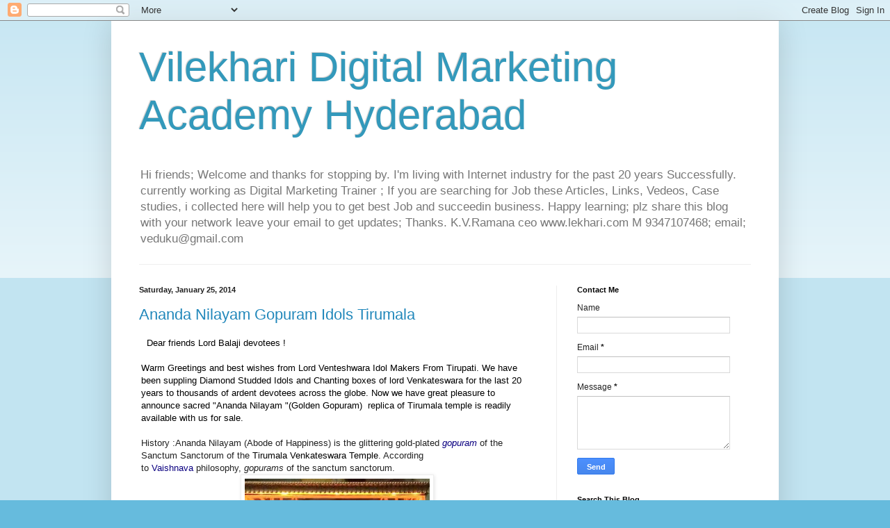

--- FILE ---
content_type: text/plain
request_url: https://www.google-analytics.com/j/collect?v=1&_v=j102&a=2032889643&t=pageview&_s=1&dl=https%3A%2F%2Fvilekhari.blogspot.com%2F2014_01_25_archive.html&ul=en-us%40posix&dt=Vilekhari%20Digital%20Marketing%20Academy%20Hyderabad%3A%2001%2F25%2F14&sr=1280x720&vp=1280x720&_u=IEBAAEABAAAAACAAI~&jid=999639729&gjid=1068300282&cid=2127288106.1768352290&tid=UA-176298945-1&_gid=304787227.1768352290&_r=1&_slc=1&z=1843219319
body_size: -452
content:
2,cG-03FZVZLWVM